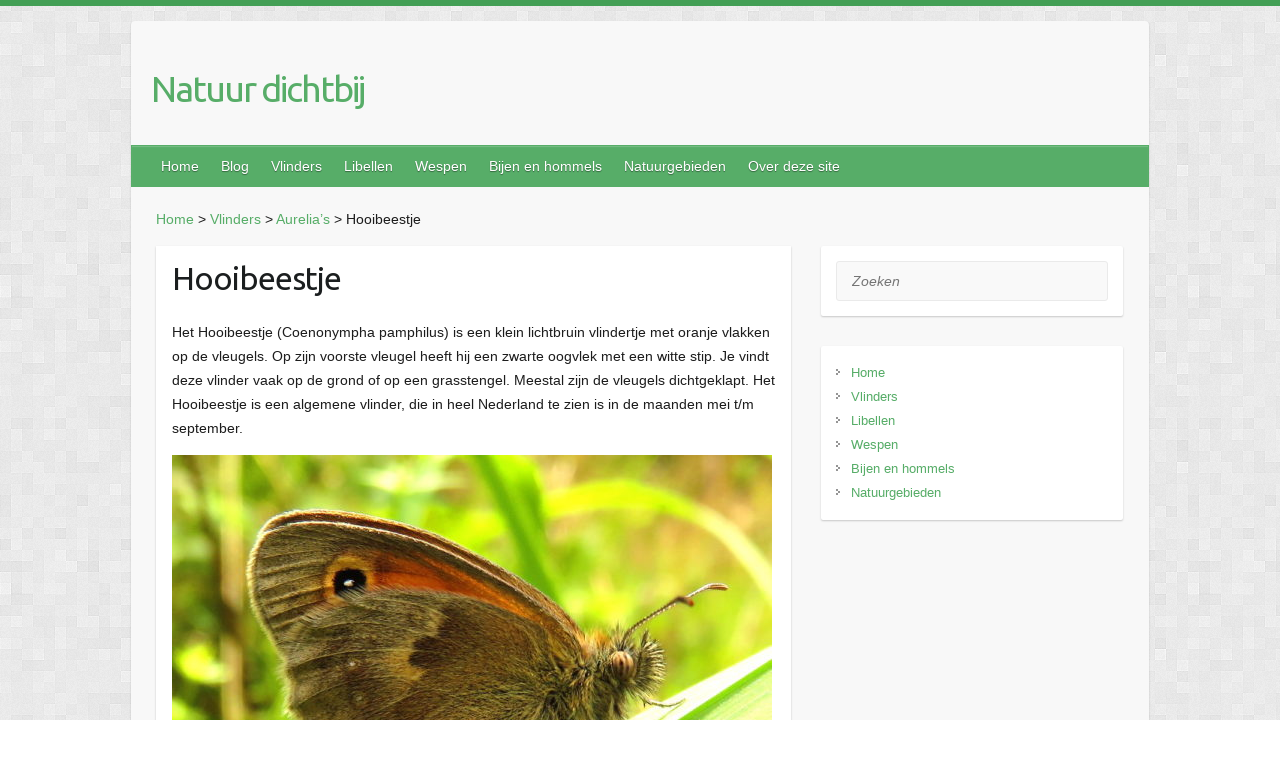

--- FILE ---
content_type: text/html; charset=UTF-8
request_url: https://www.natuur-dichtbij.nl/vlinders/aurelias/hooibeestje/
body_size: 8501
content:

<!DOCTYPE html>
<html lang="nl">
<head>

		<link rel="profile" href="http://gmpg.org/xfn/11" />
	<link rel="pingback" href="https://www.natuur-dichtbij.nl/xmlrpc.php" />
<meta name='robots' content='index, follow, max-image-preview:large, max-snippet:-1, max-video-preview:-1' />

	<!-- This site is optimized with the Yoast SEO plugin v19.12 - https://yoast.com/wordpress/plugins/seo/ -->
	<title>Hooibeestje | Vlinders | Natuur dichtbij</title>
	<link rel="canonical" href="https://www.natuur-dichtbij.nl/vlinders/aurelias/hooibeestje/" />
	<meta property="og:locale" content="nl_NL" />
	<meta property="og:type" content="article" />
	<meta property="og:title" content="Hooibeestje | Vlinders | Natuur dichtbij" />
	<meta property="og:description" content="Het Hooibeestje (Coenonympha pamphilus) is een klein lichtbruin vlindertje met oranje vlakken op de vleugels. Op zijn voorste vleugel heeft hij een zwarte oogvlek met een witte stip. Je vindt deze vlinder vaak op de grond of op een grasstengel.&hellip;" />
	<meta property="og:url" content="https://www.natuur-dichtbij.nl/vlinders/aurelias/hooibeestje/" />
	<meta property="og:site_name" content="Natuur dichtbij" />
	<meta property="article:modified_time" content="2019-07-25T20:31:42+00:00" />
	<meta property="og:image" content="https://www.natuur-dichtbij.nl/wp-content/uploads/hooibeestje-01-600x450.jpg" />
	<meta name="twitter:card" content="summary_large_image" />
	<meta name="twitter:label1" content="Geschatte leestijd" />
	<meta name="twitter:data1" content="1 minuut" />
	<script type="application/ld+json" class="yoast-schema-graph">{"@context":"https://schema.org","@graph":[{"@type":"WebPage","@id":"https://www.natuur-dichtbij.nl/vlinders/aurelias/hooibeestje/","url":"https://www.natuur-dichtbij.nl/vlinders/aurelias/hooibeestje/","name":"Hooibeestje | Vlinders | Natuur dichtbij","isPartOf":{"@id":"https://www.natuur-dichtbij.nl/#website"},"primaryImageOfPage":{"@id":"https://www.natuur-dichtbij.nl/vlinders/aurelias/hooibeestje/#primaryimage"},"image":{"@id":"https://www.natuur-dichtbij.nl/vlinders/aurelias/hooibeestje/#primaryimage"},"thumbnailUrl":"https://www.natuur-dichtbij.nl/wp-content/uploads/hooibeestje-01-600x450.jpg","datePublished":"2017-02-03T08:08:21+00:00","dateModified":"2019-07-25T20:31:42+00:00","breadcrumb":{"@id":"https://www.natuur-dichtbij.nl/vlinders/aurelias/hooibeestje/#breadcrumb"},"inLanguage":"nl","potentialAction":[{"@type":"ReadAction","target":["https://www.natuur-dichtbij.nl/vlinders/aurelias/hooibeestje/"]}]},{"@type":"ImageObject","inLanguage":"nl","@id":"https://www.natuur-dichtbij.nl/vlinders/aurelias/hooibeestje/#primaryimage","url":"https://www.natuur-dichtbij.nl/wp-content/uploads/hooibeestje-01.jpg","contentUrl":"https://www.natuur-dichtbij.nl/wp-content/uploads/hooibeestje-01.jpg","width":1000,"height":750,"caption":"Hooibeestje"},{"@type":"BreadcrumbList","@id":"https://www.natuur-dichtbij.nl/vlinders/aurelias/hooibeestje/#breadcrumb","itemListElement":[{"@type":"ListItem","position":1,"name":"Home","item":"https://www.natuur-dichtbij.nl/"},{"@type":"ListItem","position":2,"name":"Vlinders","item":"https://www.natuur-dichtbij.nl/vlinders/"},{"@type":"ListItem","position":3,"name":"Aurelia&#8217;s","item":"https://www.natuur-dichtbij.nl/vlinders/aurelias/"},{"@type":"ListItem","position":4,"name":"Hooibeestje"}]},{"@type":"WebSite","@id":"https://www.natuur-dichtbij.nl/#website","url":"https://www.natuur-dichtbij.nl/","name":"Natuur dichtbij","description":"","potentialAction":[{"@type":"SearchAction","target":{"@type":"EntryPoint","urlTemplate":"https://www.natuur-dichtbij.nl/?s={search_term_string}"},"query-input":"required name=search_term_string"}],"inLanguage":"nl"}]}</script>
	<!-- / Yoast SEO plugin. -->


<link rel='dns-prefetch' href='//fonts.googleapis.com' />
<link rel="alternate" type="application/rss+xml" title="Natuur dichtbij &raquo; feed" href="https://www.natuur-dichtbij.nl/feed/" />
<link rel="alternate" type="application/rss+xml" title="Natuur dichtbij &raquo; reactiesfeed" href="https://www.natuur-dichtbij.nl/comments/feed/" />
<meta charset="UTF-8" />
<meta name="viewport" content="width=device-width, initial-scale=1, maximum-scale=1">
<script type="text/javascript">
window._wpemojiSettings = {"baseUrl":"https:\/\/s.w.org\/images\/core\/emoji\/14.0.0\/72x72\/","ext":".png","svgUrl":"https:\/\/s.w.org\/images\/core\/emoji\/14.0.0\/svg\/","svgExt":".svg","source":{"concatemoji":"https:\/\/www.natuur-dichtbij.nl\/wp-includes\/js\/wp-emoji-release.min.js?ver=6.1.9"}};
/*! This file is auto-generated */
!function(e,a,t){var n,r,o,i=a.createElement("canvas"),p=i.getContext&&i.getContext("2d");function s(e,t){var a=String.fromCharCode,e=(p.clearRect(0,0,i.width,i.height),p.fillText(a.apply(this,e),0,0),i.toDataURL());return p.clearRect(0,0,i.width,i.height),p.fillText(a.apply(this,t),0,0),e===i.toDataURL()}function c(e){var t=a.createElement("script");t.src=e,t.defer=t.type="text/javascript",a.getElementsByTagName("head")[0].appendChild(t)}for(o=Array("flag","emoji"),t.supports={everything:!0,everythingExceptFlag:!0},r=0;r<o.length;r++)t.supports[o[r]]=function(e){if(p&&p.fillText)switch(p.textBaseline="top",p.font="600 32px Arial",e){case"flag":return s([127987,65039,8205,9895,65039],[127987,65039,8203,9895,65039])?!1:!s([55356,56826,55356,56819],[55356,56826,8203,55356,56819])&&!s([55356,57332,56128,56423,56128,56418,56128,56421,56128,56430,56128,56423,56128,56447],[55356,57332,8203,56128,56423,8203,56128,56418,8203,56128,56421,8203,56128,56430,8203,56128,56423,8203,56128,56447]);case"emoji":return!s([129777,127995,8205,129778,127999],[129777,127995,8203,129778,127999])}return!1}(o[r]),t.supports.everything=t.supports.everything&&t.supports[o[r]],"flag"!==o[r]&&(t.supports.everythingExceptFlag=t.supports.everythingExceptFlag&&t.supports[o[r]]);t.supports.everythingExceptFlag=t.supports.everythingExceptFlag&&!t.supports.flag,t.DOMReady=!1,t.readyCallback=function(){t.DOMReady=!0},t.supports.everything||(n=function(){t.readyCallback()},a.addEventListener?(a.addEventListener("DOMContentLoaded",n,!1),e.addEventListener("load",n,!1)):(e.attachEvent("onload",n),a.attachEvent("onreadystatechange",function(){"complete"===a.readyState&&t.readyCallback()})),(e=t.source||{}).concatemoji?c(e.concatemoji):e.wpemoji&&e.twemoji&&(c(e.twemoji),c(e.wpemoji)))}(window,document,window._wpemojiSettings);
</script>
<style type="text/css">
img.wp-smiley,
img.emoji {
	display: inline !important;
	border: none !important;
	box-shadow: none !important;
	height: 1em !important;
	width: 1em !important;
	margin: 0 0.07em !important;
	vertical-align: -0.1em !important;
	background: none !important;
	padding: 0 !important;
}
</style>
	<link rel='stylesheet' id='wp-block-library-css' href='https://www.natuur-dichtbij.nl/wp-includes/css/dist/block-library/style.min.css?ver=6.1.9' type='text/css' media='all' />
<link rel='stylesheet' id='classic-theme-styles-css' href='https://www.natuur-dichtbij.nl/wp-includes/css/classic-themes.min.css?ver=1' type='text/css' media='all' />
<style id='global-styles-inline-css' type='text/css'>
body{--wp--preset--color--black: #000000;--wp--preset--color--cyan-bluish-gray: #abb8c3;--wp--preset--color--white: #ffffff;--wp--preset--color--pale-pink: #f78da7;--wp--preset--color--vivid-red: #cf2e2e;--wp--preset--color--luminous-vivid-orange: #ff6900;--wp--preset--color--luminous-vivid-amber: #fcb900;--wp--preset--color--light-green-cyan: #7bdcb5;--wp--preset--color--vivid-green-cyan: #00d084;--wp--preset--color--pale-cyan-blue: #8ed1fc;--wp--preset--color--vivid-cyan-blue: #0693e3;--wp--preset--color--vivid-purple: #9b51e0;--wp--preset--gradient--vivid-cyan-blue-to-vivid-purple: linear-gradient(135deg,rgba(6,147,227,1) 0%,rgb(155,81,224) 100%);--wp--preset--gradient--light-green-cyan-to-vivid-green-cyan: linear-gradient(135deg,rgb(122,220,180) 0%,rgb(0,208,130) 100%);--wp--preset--gradient--luminous-vivid-amber-to-luminous-vivid-orange: linear-gradient(135deg,rgba(252,185,0,1) 0%,rgba(255,105,0,1) 100%);--wp--preset--gradient--luminous-vivid-orange-to-vivid-red: linear-gradient(135deg,rgba(255,105,0,1) 0%,rgb(207,46,46) 100%);--wp--preset--gradient--very-light-gray-to-cyan-bluish-gray: linear-gradient(135deg,rgb(238,238,238) 0%,rgb(169,184,195) 100%);--wp--preset--gradient--cool-to-warm-spectrum: linear-gradient(135deg,rgb(74,234,220) 0%,rgb(151,120,209) 20%,rgb(207,42,186) 40%,rgb(238,44,130) 60%,rgb(251,105,98) 80%,rgb(254,248,76) 100%);--wp--preset--gradient--blush-light-purple: linear-gradient(135deg,rgb(255,206,236) 0%,rgb(152,150,240) 100%);--wp--preset--gradient--blush-bordeaux: linear-gradient(135deg,rgb(254,205,165) 0%,rgb(254,45,45) 50%,rgb(107,0,62) 100%);--wp--preset--gradient--luminous-dusk: linear-gradient(135deg,rgb(255,203,112) 0%,rgb(199,81,192) 50%,rgb(65,88,208) 100%);--wp--preset--gradient--pale-ocean: linear-gradient(135deg,rgb(255,245,203) 0%,rgb(182,227,212) 50%,rgb(51,167,181) 100%);--wp--preset--gradient--electric-grass: linear-gradient(135deg,rgb(202,248,128) 0%,rgb(113,206,126) 100%);--wp--preset--gradient--midnight: linear-gradient(135deg,rgb(2,3,129) 0%,rgb(40,116,252) 100%);--wp--preset--duotone--dark-grayscale: url('#wp-duotone-dark-grayscale');--wp--preset--duotone--grayscale: url('#wp-duotone-grayscale');--wp--preset--duotone--purple-yellow: url('#wp-duotone-purple-yellow');--wp--preset--duotone--blue-red: url('#wp-duotone-blue-red');--wp--preset--duotone--midnight: url('#wp-duotone-midnight');--wp--preset--duotone--magenta-yellow: url('#wp-duotone-magenta-yellow');--wp--preset--duotone--purple-green: url('#wp-duotone-purple-green');--wp--preset--duotone--blue-orange: url('#wp-duotone-blue-orange');--wp--preset--font-size--small: 13px;--wp--preset--font-size--medium: 20px;--wp--preset--font-size--large: 36px;--wp--preset--font-size--x-large: 42px;--wp--preset--spacing--20: 0.44rem;--wp--preset--spacing--30: 0.67rem;--wp--preset--spacing--40: 1rem;--wp--preset--spacing--50: 1.5rem;--wp--preset--spacing--60: 2.25rem;--wp--preset--spacing--70: 3.38rem;--wp--preset--spacing--80: 5.06rem;}:where(.is-layout-flex){gap: 0.5em;}body .is-layout-flow > .alignleft{float: left;margin-inline-start: 0;margin-inline-end: 2em;}body .is-layout-flow > .alignright{float: right;margin-inline-start: 2em;margin-inline-end: 0;}body .is-layout-flow > .aligncenter{margin-left: auto !important;margin-right: auto !important;}body .is-layout-constrained > .alignleft{float: left;margin-inline-start: 0;margin-inline-end: 2em;}body .is-layout-constrained > .alignright{float: right;margin-inline-start: 2em;margin-inline-end: 0;}body .is-layout-constrained > .aligncenter{margin-left: auto !important;margin-right: auto !important;}body .is-layout-constrained > :where(:not(.alignleft):not(.alignright):not(.alignfull)){max-width: var(--wp--style--global--content-size);margin-left: auto !important;margin-right: auto !important;}body .is-layout-constrained > .alignwide{max-width: var(--wp--style--global--wide-size);}body .is-layout-flex{display: flex;}body .is-layout-flex{flex-wrap: wrap;align-items: center;}body .is-layout-flex > *{margin: 0;}:where(.wp-block-columns.is-layout-flex){gap: 2em;}.has-black-color{color: var(--wp--preset--color--black) !important;}.has-cyan-bluish-gray-color{color: var(--wp--preset--color--cyan-bluish-gray) !important;}.has-white-color{color: var(--wp--preset--color--white) !important;}.has-pale-pink-color{color: var(--wp--preset--color--pale-pink) !important;}.has-vivid-red-color{color: var(--wp--preset--color--vivid-red) !important;}.has-luminous-vivid-orange-color{color: var(--wp--preset--color--luminous-vivid-orange) !important;}.has-luminous-vivid-amber-color{color: var(--wp--preset--color--luminous-vivid-amber) !important;}.has-light-green-cyan-color{color: var(--wp--preset--color--light-green-cyan) !important;}.has-vivid-green-cyan-color{color: var(--wp--preset--color--vivid-green-cyan) !important;}.has-pale-cyan-blue-color{color: var(--wp--preset--color--pale-cyan-blue) !important;}.has-vivid-cyan-blue-color{color: var(--wp--preset--color--vivid-cyan-blue) !important;}.has-vivid-purple-color{color: var(--wp--preset--color--vivid-purple) !important;}.has-black-background-color{background-color: var(--wp--preset--color--black) !important;}.has-cyan-bluish-gray-background-color{background-color: var(--wp--preset--color--cyan-bluish-gray) !important;}.has-white-background-color{background-color: var(--wp--preset--color--white) !important;}.has-pale-pink-background-color{background-color: var(--wp--preset--color--pale-pink) !important;}.has-vivid-red-background-color{background-color: var(--wp--preset--color--vivid-red) !important;}.has-luminous-vivid-orange-background-color{background-color: var(--wp--preset--color--luminous-vivid-orange) !important;}.has-luminous-vivid-amber-background-color{background-color: var(--wp--preset--color--luminous-vivid-amber) !important;}.has-light-green-cyan-background-color{background-color: var(--wp--preset--color--light-green-cyan) !important;}.has-vivid-green-cyan-background-color{background-color: var(--wp--preset--color--vivid-green-cyan) !important;}.has-pale-cyan-blue-background-color{background-color: var(--wp--preset--color--pale-cyan-blue) !important;}.has-vivid-cyan-blue-background-color{background-color: var(--wp--preset--color--vivid-cyan-blue) !important;}.has-vivid-purple-background-color{background-color: var(--wp--preset--color--vivid-purple) !important;}.has-black-border-color{border-color: var(--wp--preset--color--black) !important;}.has-cyan-bluish-gray-border-color{border-color: var(--wp--preset--color--cyan-bluish-gray) !important;}.has-white-border-color{border-color: var(--wp--preset--color--white) !important;}.has-pale-pink-border-color{border-color: var(--wp--preset--color--pale-pink) !important;}.has-vivid-red-border-color{border-color: var(--wp--preset--color--vivid-red) !important;}.has-luminous-vivid-orange-border-color{border-color: var(--wp--preset--color--luminous-vivid-orange) !important;}.has-luminous-vivid-amber-border-color{border-color: var(--wp--preset--color--luminous-vivid-amber) !important;}.has-light-green-cyan-border-color{border-color: var(--wp--preset--color--light-green-cyan) !important;}.has-vivid-green-cyan-border-color{border-color: var(--wp--preset--color--vivid-green-cyan) !important;}.has-pale-cyan-blue-border-color{border-color: var(--wp--preset--color--pale-cyan-blue) !important;}.has-vivid-cyan-blue-border-color{border-color: var(--wp--preset--color--vivid-cyan-blue) !important;}.has-vivid-purple-border-color{border-color: var(--wp--preset--color--vivid-purple) !important;}.has-vivid-cyan-blue-to-vivid-purple-gradient-background{background: var(--wp--preset--gradient--vivid-cyan-blue-to-vivid-purple) !important;}.has-light-green-cyan-to-vivid-green-cyan-gradient-background{background: var(--wp--preset--gradient--light-green-cyan-to-vivid-green-cyan) !important;}.has-luminous-vivid-amber-to-luminous-vivid-orange-gradient-background{background: var(--wp--preset--gradient--luminous-vivid-amber-to-luminous-vivid-orange) !important;}.has-luminous-vivid-orange-to-vivid-red-gradient-background{background: var(--wp--preset--gradient--luminous-vivid-orange-to-vivid-red) !important;}.has-very-light-gray-to-cyan-bluish-gray-gradient-background{background: var(--wp--preset--gradient--very-light-gray-to-cyan-bluish-gray) !important;}.has-cool-to-warm-spectrum-gradient-background{background: var(--wp--preset--gradient--cool-to-warm-spectrum) !important;}.has-blush-light-purple-gradient-background{background: var(--wp--preset--gradient--blush-light-purple) !important;}.has-blush-bordeaux-gradient-background{background: var(--wp--preset--gradient--blush-bordeaux) !important;}.has-luminous-dusk-gradient-background{background: var(--wp--preset--gradient--luminous-dusk) !important;}.has-pale-ocean-gradient-background{background: var(--wp--preset--gradient--pale-ocean) !important;}.has-electric-grass-gradient-background{background: var(--wp--preset--gradient--electric-grass) !important;}.has-midnight-gradient-background{background: var(--wp--preset--gradient--midnight) !important;}.has-small-font-size{font-size: var(--wp--preset--font-size--small) !important;}.has-medium-font-size{font-size: var(--wp--preset--font-size--medium) !important;}.has-large-font-size{font-size: var(--wp--preset--font-size--large) !important;}.has-x-large-font-size{font-size: var(--wp--preset--font-size--x-large) !important;}
.wp-block-navigation a:where(:not(.wp-element-button)){color: inherit;}
:where(.wp-block-columns.is-layout-flex){gap: 2em;}
.wp-block-pullquote{font-size: 1.5em;line-height: 1.6;}
</style>
<link rel='stylesheet' id='foobox-free-min-css' href='https://www.natuur-dichtbij.nl/wp-content/plugins/foobox-image-lightbox/free/css/foobox.free.min.css?ver=2.7.35' type='text/css' media='all' />
<link rel='stylesheet' id='travelify_style-css' href='https://www.natuur-dichtbij.nl/wp-content/themes/travelymy/style.css?ver=6.1.9' type='text/css' media='all' />
<link rel='stylesheet' id='travelify_google_font_ubuntu-css' href='//fonts.googleapis.com/css?family=Ubuntu&#038;ver=6.1.9' type='text/css' media='all' />
<script type='text/javascript' src='https://www.natuur-dichtbij.nl/wp-includes/js/jquery/jquery.min.js?ver=3.6.1' id='jquery-core-js'></script>
<script type='text/javascript' src='https://www.natuur-dichtbij.nl/wp-includes/js/jquery/jquery-migrate.min.js?ver=3.3.2' id='jquery-migrate-js'></script>
<script type='text/javascript' src='https://www.natuur-dichtbij.nl/wp-content/themes/travelify/library/js/functions.min.js?ver=6.1.9' id='travelify_functions-js'></script>
<script type='text/javascript' id='foobox-free-min-js-before'>
/* Run FooBox FREE (v2.7.35) */
var FOOBOX = window.FOOBOX = {
	ready: true,
	disableOthers: false,
	o: {wordpress: { enabled: true }, countMessage:'afbeelding %index van %total', captions: { dataTitle: ["captionTitle","title"], dataDesc: ["captionDesc","description"] }, rel: '', excludes:'.fbx-link,.nofoobox,.nolightbox,a[href*="pinterest.com/pin/create/button/"]', affiliate : { enabled: false }, error: "Het lukt niet de afbeelding te tonen"},
	selectors: [
		".foogallery-container.foogallery-lightbox-foobox", ".foogallery-container.foogallery-lightbox-foobox-free", ".gallery", ".wp-block-gallery", ".wp-caption", ".wp-block-image", "a:has(img[class*=wp-image-])", ".foobox"
	],
	pre: function( $ ){
		// Custom JavaScript (Pre)
		
	},
	post: function( $ ){
		// Custom JavaScript (Post)
		
		// Custom Captions Code
		
	},
	custom: function( $ ){
		// Custom Extra JS
		
	}
};
</script>
<script type='text/javascript' src='https://www.natuur-dichtbij.nl/wp-content/plugins/foobox-image-lightbox/free/js/foobox.free.min.js?ver=2.7.35' id='foobox-free-min-js'></script>
<link rel="https://api.w.org/" href="https://www.natuur-dichtbij.nl/wp-json/" /><link rel="alternate" type="application/json" href="https://www.natuur-dichtbij.nl/wp-json/wp/v2/pages/205" /><link rel="EditURI" type="application/rsd+xml" title="RSD" href="https://www.natuur-dichtbij.nl/xmlrpc.php?rsd" />
<link rel="wlwmanifest" type="application/wlwmanifest+xml" href="https://www.natuur-dichtbij.nl/wp-includes/wlwmanifest.xml" />
<meta name="generator" content="WordPress 6.1.9" />
<link rel='shortlink' href='https://www.natuur-dichtbij.nl/?p=205' />
<link rel="alternate" type="application/json+oembed" href="https://www.natuur-dichtbij.nl/wp-json/oembed/1.0/embed?url=https%3A%2F%2Fwww.natuur-dichtbij.nl%2Fvlinders%2Faurelias%2Fhooibeestje%2F" />
<link rel="alternate" type="text/xml+oembed" href="https://www.natuur-dichtbij.nl/wp-json/oembed/1.0/embed?url=https%3A%2F%2Fwww.natuur-dichtbij.nl%2Fvlinders%2Faurelias%2Fhooibeestje%2F&#038;format=xml" />
    <style type="text/css">
        a { color: #57AD68; }
        #site-title a { color: ; }
        #site-title a:hover, #site-title a:focus  { color: ; }
        .wrapper { background: #F8F8F8; }
        .social-icons ul li a { color: #d0d0d0; }
		#main-nav a,
		#main-nav a:hover,
		#main-nav a:focus,
		#main-nav ul li.current-menu-item a,
		#main-nav ul li.current_page_ancestor a,
		#main-nav ul li.current-menu-ancestor a,
		#main-nav ul li.current_page_item a,
		#main-nav ul li:hover > a,
		#main-nav ul li:focus-within > a { color: #fff; }
        .widget, article { background: #fff; }
        .entry-title, .entry-title a, .entry-title a:focus, h1, h2, h3, h4, h5, h6, .widget-title  { color: #1b1e1f; }
		a:focus,
		a:active,
		a:hover,
		.tags a:hover,
		.tags a:focus,
		.custom-gallery-title a,
		.widget-title a,
		#content ul a:hover,
		#content ul a:focus,
		#content ol a:hover,
		#content ol a:focus,
		.widget ul li a:hover,
		.widget ul li a:focus,
		.entry-title a:hover,
		.entry-title a:focus,
		.entry-meta a:hover,
		.entry-meta a:focus,
		#site-generator .copyright a:hover,
		#site-generator .copyright a:focus { color: #439f55; }
        #main-nav { background: #57ad68; border-color: #57ad68; }
        #main-nav ul li ul, body { border-color: #439f55; }
		#main-nav a:hover,
		#main-nav a:focus,
		#main-nav ul li.current-menu-item a,
		#main-nav ul li.current_page_ancestor a,
		#main-nav ul li.current-menu-ancestor a,
		#main-nav ul li.current_page_item a,
		#main-nav ul li:hover > a,
		#main-nav ul li:focus-within > a,
		#main-nav li:hover > a,
		#main-nav li:focus-within > a,
		#main-nav ul ul :hover > a,
		#main-nav ul ul :focus-within > a,
		#main-nav a:focus { background: #439f55; }
		#main-nav ul li ul li a:hover,
		#main-nav ul li ul li a:focus,
		#main-nav ul li ul li:hover > a,
		#main-nav ul li ul li:focus-within > a,
		#main-nav ul li.current-menu-item ul li a:hover
		#main-nav ul li.current-menu-item ul li a:focus { color: #439f55; }
        .entry-content { color: #1D1D1D; }
		input[type="reset"],
		input[type="button"],
		input[type="submit"],
		.entry-meta-bar .readmore,
		#controllers a:hover,
		#controllers a.active,
		.pagination span,
		.pagination a:hover span,
		.pagination a:focus span,
		.wp-pagenavi .current,
		.wp-pagenavi a:hover,
		.wp-pagenavi a:focus {
            background: #57ad68;
            border-color: #57ad68 !important;
        }
		::selection,
		.back-to-top:focus-within a { background: #57ad68; }
        blockquote { border-color: #439f55; }
		#controllers a:hover,
		#controllers a.active { color:  #439f55; }
		input[type="reset"]:hover,
		input[type="reset"]:focus,
		input[type="button"]:hover,
		input[type="button"]:focus,
		input[type="submit"]:hover,
		input[type="submit"]:focus,
		input[type="reset"]:active,
		input[type="button"]:active,
		input[type="submit"]:active,
		.entry-meta-bar .readmore:hover,
		.entry-meta-bar .readmore:focus,
		.entry-meta-bar .readmore:active,
		ul.default-wp-page li a:hover,
		ul.default-wp-page li a:focus,
		ul.default-wp-page li a:active {
            background: #439f55;
            border-color: #439f55;
        }
    </style>
    <style type="text/css" id="custom-background-css">
body.custom-background { background-image: url("https://www.natuur-dichtbij.nl/wp-content/themes/travelify/images/background.png"); background-position: left top; background-size: auto; background-repeat: repeat; background-attachment: scroll; }
</style>
		
	<meta name="google-site-verification" content="sj2HgwCRYa2gFJ6jnCSGdir-Z_d2mAGYz7jrujuQJ50" />
	
</head>

<body class="page-template-default page page-id-205 page-child parent-pageid-221 custom-background ">
	
	<div class="wrapper">
				<header id="branding" >
				
	<div class="container clearfix">
		<div class="hgroup-wrap clearfix">
					<section class="hgroup-right">
											</section><!-- .hgroup-right -->
				<hgroup id="site-logo" class="clearfix">
												<h1 id="site-title">
								<a href="https://www.natuur-dichtbij.nl/" title="Natuur dichtbij" rel="home">
									Natuur dichtbij								</a>
							</h1>
							<h2 id="site-description"></h2>
						
				</hgroup><!-- #site-logo -->

		</div><!-- .hgroup-wrap -->
	</div><!-- .container -->
		<nav id="main-nav" class="clearfix">
					<div class="container clearfix"><ul class="root"><li id="menu-item-309" class="menu-item menu-item-type-custom menu-item-object-custom menu-item-home menu-item-309"><a href="http://www.natuur-dichtbij.nl/">Home</a></li>
<li id="menu-item-1231" class="menu-item menu-item-type-taxonomy menu-item-object-category menu-item-1231"><a href="https://www.natuur-dichtbij.nl/category/blog/">Blog</a></li>
<li id="menu-item-310" class="menu-item menu-item-type-post_type menu-item-object-page current-page-ancestor menu-item-has-children menu-item-310"><a href="https://www.natuur-dichtbij.nl/vlinders/">Vlinders</a>
<ul class="sub-menu">
	<li id="menu-item-311" class="menu-item menu-item-type-post_type menu-item-object-page current-page-ancestor menu-item-311"><a href="https://www.natuur-dichtbij.nl/vlinders/aurelias/">Aurelia&#8217;s</a></li>
	<li id="menu-item-340" class="menu-item menu-item-type-post_type menu-item-object-page menu-item-340"><a href="https://www.natuur-dichtbij.nl/vlinders/blauwtjes/">Blauwtjes</a></li>
	<li id="menu-item-332" class="menu-item menu-item-type-post_type menu-item-object-page menu-item-332"><a href="https://www.natuur-dichtbij.nl/vlinders/witjes/">Witjes</a></li>
	<li id="menu-item-348" class="menu-item menu-item-type-post_type menu-item-object-page menu-item-348"><a href="https://www.natuur-dichtbij.nl/vlinders/grote-pages/">Grote pages</a></li>
	<li id="menu-item-2474" class="menu-item menu-item-type-post_type menu-item-object-page menu-item-2474"><a href="https://www.natuur-dichtbij.nl/vlinders/dikkopjes/">Dikkopjes</a></li>
</ul>
</li>
<li id="menu-item-372" class="menu-item menu-item-type-post_type menu-item-object-page menu-item-has-children menu-item-372"><a href="https://www.natuur-dichtbij.nl/libellen/">Libellen</a>
<ul class="sub-menu">
	<li id="menu-item-374" class="menu-item menu-item-type-post_type menu-item-object-page menu-item-374"><a href="https://www.natuur-dichtbij.nl/libellen/juffers/">Juffers</a></li>
	<li id="menu-item-2097" class="menu-item menu-item-type-post_type menu-item-object-page menu-item-2097"><a href="https://www.natuur-dichtbij.nl/libellen/echte-libellen/">Echte libellen</a></li>
</ul>
</li>
<li id="menu-item-1382" class="menu-item menu-item-type-post_type menu-item-object-page menu-item-has-children menu-item-1382"><a href="https://www.natuur-dichtbij.nl/wespen/">Wespen</a>
<ul class="sub-menu">
	<li id="menu-item-5095" class="menu-item menu-item-type-post_type menu-item-object-page menu-item-5095"><a href="https://www.natuur-dichtbij.nl/wespen/goudwespen/">Goudwespen</a></li>
	<li id="menu-item-5094" class="menu-item menu-item-type-post_type menu-item-object-page menu-item-5094"><a href="https://www.natuur-dichtbij.nl/wespen/graafwespen/">Graafwespen</a></li>
	<li id="menu-item-5097" class="menu-item menu-item-type-post_type menu-item-object-page menu-item-5097"><a href="https://www.natuur-dichtbij.nl/wespen/knotswespen/">Knotswespen</a></li>
	<li id="menu-item-5093" class="menu-item menu-item-type-post_type menu-item-object-page menu-item-5093"><a href="https://www.natuur-dichtbij.nl/wespen/langsteelgraafwespen/">Langsteelgraafwespen</a></li>
	<li id="menu-item-5096" class="menu-item menu-item-type-post_type menu-item-object-page menu-item-5096"><a href="https://www.natuur-dichtbij.nl/wespen/plooivleugelwespen/">Plooivleugelwespen</a></li>
	<li id="menu-item-5098" class="menu-item menu-item-type-post_type menu-item-object-page menu-item-5098"><a href="https://www.natuur-dichtbij.nl/wespen/spinnendoders/">Spinnendoders</a></li>
	<li id="menu-item-5100" class="menu-item menu-item-type-post_type menu-item-object-page menu-item-5100"><a href="https://www.natuur-dichtbij.nl/wespen/bronswespachtigen/">Bronswespachtigen</a></li>
	<li id="menu-item-5101" class="menu-item menu-item-type-post_type menu-item-object-page menu-item-5101"><a href="https://www.natuur-dichtbij.nl/wespen/sluipwespen/">Sluipwespen</a></li>
	<li id="menu-item-5099" class="menu-item menu-item-type-post_type menu-item-object-page menu-item-5099"><a href="https://www.natuur-dichtbij.nl/wespen/hongerwespen/">Hongerwespen</a></li>
	<li id="menu-item-1474" class="menu-item menu-item-type-post_type menu-item-object-page menu-item-1474"><a href="https://www.natuur-dichtbij.nl/wespen/bladwespen/">Bladwespen</a></li>
</ul>
</li>
<li id="menu-item-4262" class="menu-item menu-item-type-post_type menu-item-object-page menu-item-has-children menu-item-4262"><a href="https://www.natuur-dichtbij.nl/bijen-en-hommels/">Bijen en hommels</a>
<ul class="sub-menu">
	<li id="menu-item-5058" class="menu-item menu-item-type-post_type menu-item-object-page menu-item-5058"><a href="https://www.natuur-dichtbij.nl/bijen-en-hommels/behangersbijen/">Behangersbijen</a></li>
	<li id="menu-item-5057" class="menu-item menu-item-type-post_type menu-item-object-page menu-item-5057"><a href="https://www.natuur-dichtbij.nl/bijen-en-hommels/bloedbijen/">Bloedbijen</a></li>
	<li id="menu-item-5056" class="menu-item menu-item-type-post_type menu-item-object-page menu-item-5056"><a href="https://www.natuur-dichtbij.nl/bijen-en-hommels/groefbijen/">Groefbijen</a></li>
	<li id="menu-item-5055" class="menu-item menu-item-type-post_type menu-item-object-page menu-item-5055"><a href="https://www.natuur-dichtbij.nl/bijen-en-hommels/hommels/">Hommels</a></li>
	<li id="menu-item-5054" class="menu-item menu-item-type-post_type menu-item-object-page menu-item-5054"><a href="https://www.natuur-dichtbij.nl/bijen-en-hommels/honingbijen/">Honingbijen</a></li>
	<li id="menu-item-5051" class="menu-item menu-item-type-post_type menu-item-object-page menu-item-5051"><a href="https://www.natuur-dichtbij.nl/bijen-en-hommels/kegelbijen/">Kegelbijen</a></li>
	<li id="menu-item-5050" class="menu-item menu-item-type-post_type menu-item-object-page menu-item-5050"><a href="https://www.natuur-dichtbij.nl/bijen-en-hommels/klokjesbijen/">Klokjesbijen</a></li>
	<li id="menu-item-5053" class="menu-item menu-item-type-post_type menu-item-object-page menu-item-5053"><a href="https://www.natuur-dichtbij.nl/bijen-en-hommels/maskerbijen/">Maskerbijen</a></li>
	<li id="menu-item-5052" class="menu-item menu-item-type-post_type menu-item-object-page menu-item-5052"><a href="https://www.natuur-dichtbij.nl/bijen-en-hommels/metselbijen/">Metselbijen</a></li>
	<li id="menu-item-5049" class="menu-item menu-item-type-post_type menu-item-object-page menu-item-5049"><a href="https://www.natuur-dichtbij.nl/bijen-en-hommels/sachembijen/">Sachembijen</a></li>
	<li id="menu-item-6742" class="menu-item menu-item-type-post_type menu-item-object-page menu-item-6742"><a href="https://www.natuur-dichtbij.nl/bijen-en-hommels/tronkenbijen/">Tronkenbijen</a></li>
	<li id="menu-item-5048" class="menu-item menu-item-type-post_type menu-item-object-page menu-item-5048"><a href="https://www.natuur-dichtbij.nl/bijen-en-hommels/tubebijen/">Tubebijen</a></li>
	<li id="menu-item-5047" class="menu-item menu-item-type-post_type menu-item-object-page menu-item-5047"><a href="https://www.natuur-dichtbij.nl/bijen-en-hommels/wespbijen/">Wespbijen</a></li>
	<li id="menu-item-5046" class="menu-item menu-item-type-post_type menu-item-object-page menu-item-5046"><a href="https://www.natuur-dichtbij.nl/bijen-en-hommels/wol-en-harsbijen/">Wol- en Harsbijen</a></li>
	<li id="menu-item-5045" class="menu-item menu-item-type-post_type menu-item-object-page menu-item-5045"><a href="https://www.natuur-dichtbij.nl/bijen-en-hommels/zandbijen/">Zandbijen</a></li>
	<li id="menu-item-5707" class="menu-item menu-item-type-post_type menu-item-object-page menu-item-5707"><a href="https://www.natuur-dichtbij.nl/bijen-en-hommels/zijdebijen/">Zijdebijen</a></li>
</ul>
</li>
<li id="menu-item-2053" class="menu-item menu-item-type-post_type menu-item-object-page menu-item-has-children menu-item-2053"><a href="https://www.natuur-dichtbij.nl/natuurgebieden/">Natuurgebieden</a>
<ul class="sub-menu">
	<li id="menu-item-2054" class="menu-item menu-item-type-post_type menu-item-object-page menu-item-2054"><a href="https://www.natuur-dichtbij.nl/natuurgebieden/burchttocht-wellerwaard/">Burchttocht Wellerwaard</a></li>
	<li id="menu-item-2055" class="menu-item menu-item-type-post_type menu-item-object-page menu-item-2055"><a href="https://www.natuur-dichtbij.nl/natuurgebieden/kuinderbos/">Kuinderbos</a></li>
	<li id="menu-item-7343" class="menu-item menu-item-type-post_type menu-item-object-page menu-item-7343"><a href="https://www.natuur-dichtbij.nl/natuurgebieden/schokland/">Schokland</a></li>
	<li id="menu-item-4415" class="menu-item menu-item-type-post_type menu-item-object-page menu-item-4415"><a href="https://www.natuur-dichtbij.nl/natuurgebieden/woldlakebos/">Woldlakebos</a></li>
</ul>
</li>
<li id="menu-item-377" class="menu-item menu-item-type-post_type menu-item-object-page menu-item-377"><a href="https://www.natuur-dichtbij.nl/over-deze-site/">Over deze site</a></li>
</ul></div><!-- .container -->
					</nav><!-- #main-nav -->				</header>
		
				<div id="main" class="container clearfix">

		<p id="breadcrumbs"><span><span><a href="https://www.natuur-dichtbij.nl/">Home</a></span> &gt; <span><a href="https://www.natuur-dichtbij.nl/vlinders/">Vlinders</a></span> &gt; <span><a href="https://www.natuur-dichtbij.nl/vlinders/aurelias/">Aurelia&#8217;s</a></span> &gt; <span class="breadcrumb_last" aria-current="page">Hooibeestje</span></span></p>

<div id="container">
	

<div id="primary" class="no-margin-left">
   <div id="content">	<section id="post-205" class="post-205 page type-page status-publish hentry">
		<article>

			
			<header class="entry-header">
    			<h2 class="entry-title">
    				Hooibeestje    			</h2><!-- .entry-title -->
  			</header>

  			
  			
  			<div class="entry-content clearfix">
    			<p>Het Hooibeestje (Coenonympha pamphilus) is een klein lichtbruin vlindertje met oranje vlakken op de vleugels. Op zijn voorste vleugel heeft hij een zwarte oogvlek met een witte stip. Je vindt deze vlinder vaak op de grond of op een grasstengel. Meestal zijn de vleugels dichtgeklapt. Het Hooibeestje is een algemene vlinder, die in heel Nederland te zien is in de maanden mei t/m september.</p>
<div id="attachment_120" style="width: 610px" class="wp-caption aligncenter"><a href="https://www.natuur-dichtbij.nl/wp-content/uploads/hooibeestje-01.jpg" rel="gallery"><img aria-describedby="caption-attachment-120" decoding="async" src="https://www.natuur-dichtbij.nl/wp-content/uploads/hooibeestje-01-600x450.jpg" alt="Hooibeestje (Coenonympha pamphilus)" width="600" height="450" class="size-medium wp-image-120" srcset="https://www.natuur-dichtbij.nl/wp-content/uploads/hooibeestje-01-600x450.jpg 600w, https://www.natuur-dichtbij.nl/wp-content/uploads/hooibeestje-01-250x188.jpg 250w, https://www.natuur-dichtbij.nl/wp-content/uploads/hooibeestje-01-768x576.jpg 768w, https://www.natuur-dichtbij.nl/wp-content/uploads/hooibeestje-01.jpg 1000w" sizes="(max-width: 600px) 100vw, 600px" /></a><p id="caption-attachment-120" class="wp-caption-text">Hooibeestje</p></div>
<h2>Zandoogjes</h2>
<p>Het Hooibeestje hoort tot de familie van de zandoogjes. Dat zijn vlinders met vlekken op de vleugels, die op ogen lijken. Je herkent het Hooibeestje aan de harige achterkant van de vleugels. In vergelijking met andere zandoogjes, zoals het <a href="/vlinders/aurelias/bruin-zandoogje/">Bruin zandoogje</a> of het <a href="/vlinders/aurelias/oranje-zandoogje/">Oranje zandoogje</a> is het Hooibeestje ook veel kleiner.</p>
<div id="attachment_121" style="width: 610px" class="wp-caption aligncenter"><a href="https://www.natuur-dichtbij.nl/wp-content/uploads/hooibeestje-02.jpg" rel="gallery"><img aria-describedby="caption-attachment-121" decoding="async" loading="lazy" src="https://www.natuur-dichtbij.nl/wp-content/uploads/hooibeestje-02-600x450.jpg" alt="Hooibeestje (Coenonympha pamphilus)" width="600" height="450" class="size-medium wp-image-121" srcset="https://www.natuur-dichtbij.nl/wp-content/uploads/hooibeestje-02-600x450.jpg 600w, https://www.natuur-dichtbij.nl/wp-content/uploads/hooibeestje-02-250x188.jpg 250w, https://www.natuur-dichtbij.nl/wp-content/uploads/hooibeestje-02-768x576.jpg 768w, https://www.natuur-dichtbij.nl/wp-content/uploads/hooibeestje-02.jpg 1000w" sizes="(max-width: 600px) 100vw, 600px" /></a><p id="caption-attachment-121" class="wp-caption-text">Hooibeestje</p></div>
<div id="attachment_7553" style="width: 610px" class="wp-caption aligncenter"><a href="https://www.natuur-dichtbij.nl/wp-content/uploads/hooibeestje-6839.jpg" rel="gallery"><img aria-describedby="caption-attachment-7553" decoding="async" loading="lazy" src="https://www.natuur-dichtbij.nl/wp-content/uploads/hooibeestje-6839-600x450.jpg" alt="Hooibeestje (Coenonympha pamphilus)" width="600" height="450" class="size-medium wp-image-7553" srcset="https://www.natuur-dichtbij.nl/wp-content/uploads/hooibeestje-6839-600x450.jpg 600w, https://www.natuur-dichtbij.nl/wp-content/uploads/hooibeestje-6839-250x188.jpg 250w, https://www.natuur-dichtbij.nl/wp-content/uploads/hooibeestje-6839-768x576.jpg 768w, https://www.natuur-dichtbij.nl/wp-content/uploads/hooibeestje-6839.jpg 1000w" sizes="(max-width: 600px) 100vw, 600px" /></a><p id="caption-attachment-7553" class="wp-caption-text">Hooibeestje</p></div>
<div id="attachment_7555" style="width: 610px" class="wp-caption aligncenter"><a href="https://www.natuur-dichtbij.nl/wp-content/uploads/hooibeestje-6786.jpg" rel="gallery"><img aria-describedby="caption-attachment-7555" decoding="async" loading="lazy" src="https://www.natuur-dichtbij.nl/wp-content/uploads/hooibeestje-6786-600x450.jpg" alt="Hooibeestje (Coenonympha pamphilus)" width="600" height="450" class="size-medium wp-image-7555" srcset="https://www.natuur-dichtbij.nl/wp-content/uploads/hooibeestje-6786-600x450.jpg 600w, https://www.natuur-dichtbij.nl/wp-content/uploads/hooibeestje-6786-250x188.jpg 250w, https://www.natuur-dichtbij.nl/wp-content/uploads/hooibeestje-6786-768x576.jpg 768w, https://www.natuur-dichtbij.nl/wp-content/uploads/hooibeestje-6786.jpg 1000w" sizes="(max-width: 600px) 100vw, 600px" /></a><p id="caption-attachment-7555" class="wp-caption-text">Hooibeestje</p></div>
<h2>Informatie Hooibeestje</h2>
<div class="infoblock">
<p>
<strong>Latijnse naam</strong>: Coenonympha pamphilus<br />
<strong>Familie</strong>: aurelia’s (Nymphalidae)<br />
<strong>Onderfamilie</strong>: zandoogjes (Satyrinae)
</p>
<p>
<strong>Zeldzaamheid</strong>: algemeen<br />
<strong>Vleugelgrootte</strong>: 15 mm<br />
<strong>Vliegtijd</strong>: mei t/m september<br />
<strong>Waar te vinden</strong>: heel Nederland<br />
<strong>Aantal generaties</strong>: 2<br />
<strong>Overwintert als</strong>: rups<br />
<strong>Leefomgeving</strong>: voedselarm grasland en heidegebieden
</p>
<p>
<strong>Engelse naam</strong>: Small Heath<br />
<strong>Duitse naam</strong>: Kleines Wiesenvögelchen<br />
<strong>Franse naam</strong>: Le Procris, Fadet commun
</p>
</div>
<h2>Meer vlinders</h2>
<p>Bekijk ook andere vlinders uit de Aurelia familie.</p>
<div class="row">
<div class="kol-a-3 kol-b-6 kol-c-6 kol-d-6">
<div class="wp-caption"><a href="/vlinders/aurelias/koevinkje/"><img decoding="async" loading="lazy" src="https://www.natuur-dichtbij.nl/wp-content/uploads/koevinkje-bovenaanzicht-2006-250x188.jpg" alt="Koevinkje (Aphantopus hyperantus)" width="250" height="188" class="size-thumbnail wp-image-2438" srcset="https://www.natuur-dichtbij.nl/wp-content/uploads/koevinkje-bovenaanzicht-2006-250x188.jpg 250w, https://www.natuur-dichtbij.nl/wp-content/uploads/koevinkje-bovenaanzicht-2006-600x450.jpg 600w, https://www.natuur-dichtbij.nl/wp-content/uploads/koevinkje-bovenaanzicht-2006-768x576.jpg 768w, https://www.natuur-dichtbij.nl/wp-content/uploads/koevinkje-bovenaanzicht-2006-1024x768.jpg 1024w" sizes="(max-width: 250px) 100vw, 250px" /></a> </p>
<p class="wp-caption-title">Koevinkje</p>
<p class="wp-caption-text">Het <a href="/vlinders/aurelias/koevinkje/">Koevinkje</a> heeft een donkerbruine bovenkant van de vleugels, vaak met enkele oogvlekken.</p>
<p class="wp-caption-detail">
<strong>Zeldzaamheid</strong>: algemeen<br />
<strong>Latijnse naam</strong>: Aphantopus hyperantus<br />
<strong>Familie</strong>: aurelia&#8217;s (Nymphalidae)<br />
<strong>Onderfamilie</strong>: zandoogjes (Satyrinae)</p>
</div>
</div>
<div class="kol-a-3 kol-b-6 kol-c-6 kol-d-6">
<div class="wp-caption"><a href="/vlinders/aurelias/oranje-zandoogje/"><img decoding="async" loading="lazy" src="https://www.natuur-dichtbij.nl/wp-content/uploads/oranje-zandoogje-man-01-250x188.jpg" alt="Oranje zandoogje (Pyronia tithonus)" width="250" height="188" class="size-thumbnail wp-image-139" /></a> </p>
<p class="wp-caption-title">Oranje zandoogje mannetje</p>
<p class="wp-caption-text">Het <a href="/vlinders/aurelias/oranje-zandoogje/">Oranje zandoogje</a> heeft oranje vleugels met een bruine rand. Mannetjes hebben een geurstreep.</p>
<p class="wp-caption-detail">
<strong>Zeldzaamheid</strong>: algemeen<br />
<strong>Latijnse naam</strong>: Pyronia tithonus<br />
<strong>Familie</strong>: aurelia&#8217;s (Nymphalidae)<br />
<strong>Onderfamilie</strong>: zandoogjes (Satyrinae)</p>
</div>
</div>
</div>
    			  			</div>

  			
<div id="comments" class="comments-area">

	
	
	
</div><!-- #comments .comments-area -->
		</article>
	</section>
</div><!-- #content --></div><!-- #primary -->


<div id="secondary">
	

<aside id="search-4" class="widget widget_search">	<form action="https://www.natuur-dichtbij.nl/" class="searchform clearfix" method="get">
		<label class="assistive-text" for="s">Zoeken</label>
		<input type="text" placeholder="Zoeken" class="s field" name="s">
	</form></aside><aside id="nav_menu-3" class="widget widget_nav_menu"><div class="menu-secundair-container"><ul id="menu-secundair" class="menu"><li id="menu-item-5060" class="menu-item menu-item-type-custom menu-item-object-custom menu-item-home menu-item-5060"><a href="http://www.natuur-dichtbij.nl">Home</a></li>
<li id="menu-item-5066" class="menu-item menu-item-type-post_type menu-item-object-page current-page-ancestor menu-item-5066"><a href="https://www.natuur-dichtbij.nl/vlinders/">Vlinders</a></li>
<li id="menu-item-5064" class="menu-item menu-item-type-post_type menu-item-object-page menu-item-5064"><a href="https://www.natuur-dichtbij.nl/libellen/">Libellen</a></li>
<li id="menu-item-5716" class="menu-item menu-item-type-post_type menu-item-object-page menu-item-5716"><a href="https://www.natuur-dichtbij.nl/wespen/">Wespen</a></li>
<li id="menu-item-5062" class="menu-item menu-item-type-post_type menu-item-object-page menu-item-5062"><a href="https://www.natuur-dichtbij.nl/bijen-en-hommels/">Bijen en hommels</a></li>
<li id="menu-item-5061" class="menu-item menu-item-type-post_type menu-item-object-page menu-item-5061"><a href="https://www.natuur-dichtbij.nl/natuurgebieden/">Natuurgebieden</a></li>
</ul></div></aside>
</div><!-- #secondary --></div><!-- #container -->


	   </div><!-- #main -->

	   
	   
	   <footer id="footerarea" class="clearfix">
			


<div id="site-generator">
				<div class="container"><div class="copyright">Copyright &copy; 2026 <a href="https://www.natuur-dichtbij.nl/" title="Natuur dichtbij" ><span>Natuur dichtbij</span></a>. Thema door <a href="http://colorlib.com/wp/travelify/" target="_blank" title="Colorlib" ><span>Colorlib</span></a> Mogelijk gemaakt door <a href="http://wordpress.org" target="_blank" title="WordPress"><span>WordPress</span></a></div><!-- .copyright --><div class="footer-right"><a href="http://www.natuur-dichtbij.nl/privacy/">Privacy</a> | <a href="http://www.natuur-dichtbij.nl/bronnen/">Bronnen</a> |  <a href="http://www.natuur-dichtbij.nl/over-deze-site/">Over deze site</a></div><div style="clear:both;"></div>
			</div><!-- .container -->
			</div><!-- #site-generator --><div class="back-to-top"><a href="#branding"></a></div>		</footer>

		
	</div><!-- .wrapper -->

	

</body>
</html>

--- FILE ---
content_type: text/css
request_url: https://www.natuur-dichtbij.nl/wp-content/themes/travelymy/style.css?ver=6.1.9
body_size: 1282
content:
/*
/*
 Theme Name:   Travelify child
 Theme URI:    http://www.natuur-dichtbij.nl/
 Description:  Travelify Child Theme
 Author:       Me
 Author URI:   http://www.natuur-dichtbij.nl/
 Template:     travelify
 Version:      1.0.0
 Tags:         
 Text Domain:  travelify-child
*/

@import url("../travelify/style.css");

/* > Reset */
.table-small tr, .table-small th, .table-small td {
  font-size: 90%;
  padding: 5px;
  margin: 0px;
}

/* > Global */

/* > Font */

/* > Headings */
	
/* No Border/Margin/Padding */

/* Superscript and Subscript */

/* Blockquote */

/* Infoblock */

.infoblock {
	font-style: normal;
	font-weight: normal;
	padding: 10px 20px 5px 20px;
    margin-bottom: 20px;
	background: #fff;
	border-left: 1px solid #439f55;
	background-color: #F9F9F9;
}

.infoblock p {
	margin-top: 3px;
}


/* Breadcrumb */

/* Forms */

/* Links */

/* Images */

/* Assistive text */

/* Clearfix hack */

/* Commented backslash */

/* Readmore */

/* Alignment */

/* Back to Top */

/* > Header */
.hgroup-wrap {
	padding-top: 15px;
	padding-bottom: 35px;
}

/* Social Profiles */

/* Header Image */

/* > Menu */

/* Dropdown */
#main-nav ul li.current_page_item ul li a {
	float: none;
	line-height: 21px;
	font-size: 13px;
	font-weight: normal;
	height: 100%;
	padding: 6px 10px;
	color: #777;
	background: #fff;
	border: none;
	-webkit-box-shadow: none;
	box-shadow: none;
}

/* > Featured Slider */

/* Controllers */

/* > Content */
#content ul a,#content ol a {
	color: #439f55;

}

.entry-title a {
	text-decoration: underline;
	font-size: 28px;
	color: #57ad68;
}


/* Sidebar */

/* Left Sidebar Template */

/* One Column Template */

/* Custom Gallery Page */

/* Blog Medium Page */

/* Contact Page */

/* Single Page */

/* > Attachments */

/* > Comments */

/* Comment form */

/* Image borders */

/* > Pagination */

/* wp-pagenavi */

/* Default wp-page */

/* Single pagination */

/* > Widgets */

/* Search Widget */

/* Calendar Widget */

/* Text Widget */

/* Tag Cloud */

/* WP Caption */

.wp-caption {
	margin-bottom: 30px;
	}

.wp-caption .wp-caption-title {
	font-style: italic;
	margin-bottom: 0px;
	padding-bottom: 5px;
	border-bottom: 1px solid #eaeaea;
	}

.wp-caption .wp-caption-text {
	font-style: normal;
	padding-top: 5px;
	margin-bottom: 5px;
	border-bottom: 1px solid #EAEAEA;
	}

.wp-caption .wp-caption-detail {
	font-size: 0.875em;
	color: #222;
	}

/* Footer */

/* Site Generator */

/* Custom implementations */

/* > WooCommerce */


/* > Responsive Structure */

.row::after {
    content: "";
    clear: both;
    display: table;
}

[class*="kol-"] {
	float: left;
	padding: 10px;
	height: 480px;
    max-width: 250px;
	
}

[class*="kol-"]:hover
{ 
	background:#eefff1;
}

/* All Tablet Portrait size smaller than standard 979 (devices and browsers) */

@media only screen and (max-width: 976px) {
    .kol-a-1 {width: 16.66%; height: 480px;}
    .kol-a-2 {width: 33.33%; height: 480px;}
    .kol-a-3 {width: 50%; height: 480px;}
    .kol-a-4 {width: 66.66%; height: 480px;}
    .kol-a-5 {width: 83.33%; height: 480px;;}
    .kol-a-6 {width: 100%; height: 480px;}
}

	/* Column */

/* All Mobile Portrait size smaller than 768 (devices and browsers) */

@media only screen and (max-width: 767px) {
    .kol-b-1 {width: 16.66%; height: 480px;}
    .kol-b-2 {width: 33.33%; height: 480px;}
    .kol-b-3 {width: 50%; height: 480px;}
    .kol-b-4 {width: 66.66%; height: 480px;}
    .kol-b-5 {width: 83.33%; height: 480px;}
    .kol-b-6 {width: 100%; height: 480px;}	
}

	/* Column */

/* All Mobile landscape size and All Mini Tablet Portrait size smaller than standard 767 and larger than 646 (devices and browsers) */

@media only screen and (min-width: 646px) and (max-width: 767px) {
    .kol-c-1 {width: 16.66%; height: 480px;}
    .kol-c-2 {width: 33.33%; height: 480px;}
    .kol-c-3 {width: 50%; height: 480px;}
    .kol-c-4 {width: 66.66%; height: 480px;}
    .kol-c-5 {width: 83.33%; height: 480px;}
    .kol-c-6 {width: 100%; height: 480px;}
}

/* All Mobile size smaller than standard 647 (devices and browsers) */

@media only screen and (max-width: 646px) {
    .kol-d-1 {width: 16.66%; height: 480px;}
    .kol-d-2 {width: 33.33%; height: 480px;}
    .kol-d-3 {width: 50%; height: 480px;}
    .kol-d-4 {width: 66.66%; height: 480px;}
    .kol-d-5 {width: 83.33%; height: 480px;}
    .kol-d-6 {width: 100%; height: 480px;}
}

/* Text meant only for screen readers. */

/* FooBox Free verberg alt-tekst in popup */
.fbx-caption-desc {display: none;}
